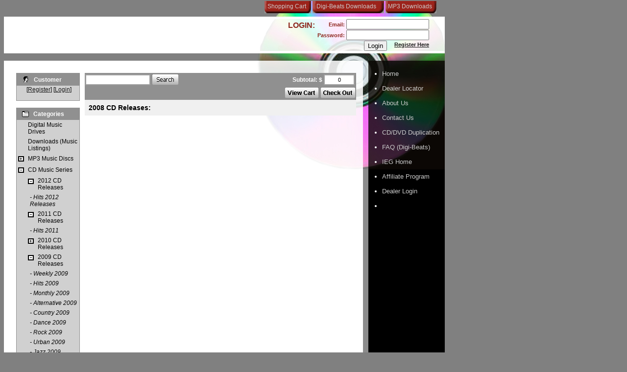

--- FILE ---
content_type: text/html
request_url: http://discjockeymusicsupply.com/ashop/catalogue.php?exp=2%7C42%7C30%7C67%7C59%7C&cat=30&shop=1
body_size: 4191
content:
<!DOCTYPE html PUBLIC "-//W3C//DTD XHTML 1.0 Transitional//EN" "http://www.w3.org/TR/xhtml1/DTD/xhtml1-transitional.dtd">
<html xmlns="http://www.w3.org/1999/xhtml">
<head>

<title>Disc Jockey Music Supply</title>
<meta http-equiv="Content-Type" content="text/html; charset=iso-8859-1">
<link rel="stylesheet" href="includes/ashopcss.inc.php" type="text/css">
<link href="/stylesheet.css" rel="stylesheet" type="text/css">
<style type="text/css">
<!--
.style5 {font-size: 18px}
.style6 {
	font-size: 32px;
	font-weight: bold;
}
-->
</style>
<link rel="alternate" type="application/rss+xml" title="AShop RSS Feed" href="ashop.rss.php" />
</head>

<body>

<div class="cdbackground"><img src="/images/cdbackground.jpg" /></div>
	
<div class="topButtons">
	<span class="tabs"><img src="/images/tab.jpg" width="95" height="25" />&nbsp;<img src="/images/tab.jpg" width="146" height="25" />&nbsp;<img src="/images/tab.jpg" width="104" height="25" /></span>
	<span class="links">
		<a href="/ashop/">Shopping Cart</a>&nbsp;&nbsp;&nbsp;&nbsp;&nbsp;&nbsp;
		<a href="../hdlicensedwnld.php"> Digi-Beats Downloads</a>&nbsp;&nbsp;&nbsp;&nbsp;&nbsp;
		<a href="../mp3download.php">&nbsp; MP3 Downloads</a>
	</span>
</div>

<div class="header">
	<div id="logo">
	  <object width="406" height="119">
        <param name="movie" value="flashLogo2.swf">
        <param name="quality" value="high">
        <embed src="/images/flashLogo2.swf" quality="high" type="application/x-shockwave-flash" width="406" height="119"></embed>
      </object>
	</div>

	<div class="signin">
		<span class="login">LOGIN:</span>
		
	</div>
	<div class="signin2">
		<form method=POST action="/member/login.php"><input type="hidden" id="" name="form_id" value="customer_login"  />
		Email: <input type="text" name="email" size="19"><br />
		Password: <input type="password" name="password" size="19"><br />
		<input type="submit" name="Submit" value="Login"></input>
		&nbsp;&nbsp;&nbsp;
		<span class="reghere"><a href="/registerhere.php">Register Here</a></span> 
		<br />
		</form>
	</div>
</div>

<div class="main">
	<div class="maintextbg"><img src="/images/maintextbg.jpg" /></div>
	<div class="sideBar">
		<ul class="sideNav" style="margin-bottom: 0">
	 		<li><a href="/">Home</a></li>
			<li><a href="/dealerlocator.php">Dealer Locator</a></li>
			<li><a href="/aboutus.php">About Us</a></li>
			<li><a href="/contactus.php">Contact Us</a></li>
			<li><a href="/duplication.php">CD/DVD Duplication</a></li>
			<li><a href="../faq.php">FAQ (Digi-Beats)</a></li>
			<li><a href="http://www.ieginc.ca" target="_blank">IEG Home</a></li>
			<li><a href="../affiliatelink.php">Affiliate Program </a></li>
			<li><a href="wholesale/login.php" target="_blank">Dealer Login</a></li>
			<li></li>
			</ul>
  </div>
  <div class="text">
	
	
	
	
<!-- Start of Editable Content -->
      <script language="JavaScript">
var specialoffer = '';


function addToWishlist(itemno, windowheight, popup)
		 {
			 if (popup >0) window.open("addtowishlist.php?item="+itemno,"_blank","toolbar=no, location=no, scrollbars=no, width=300, height="+windowheight);
			 else document.location.href='addtowishlist.php?item='+itemno+'&cat=30&exp=2|42|30|67|59|';
		 }

function buyItem(itemno, quantity, windowheight, attribute, popup)
	     {
		    if (quantity > 0 && popup > 0) {
				window.open("buy.php?item="+itemno+"&quantity="+quantity+"&attribute="+attribute+"&so="+specialoffer,"_blank","toolbar=no, location=no, scrollbars=no, width=300, height="+windowheight);
			}
			else if (quantity > 0) {
document.location.href='buy.php?item='+itemno+'&quantity='+quantity+'&attribute='+attribute+'&cat=30&exp=2|42|30|67|59|';
			}

				return false;
	     }
	     function showlicense(product)
	     {
		    window.open("license.php?"+product,"_blank","toolbar=no, location=no, scrollbars=yes, width=500, height=600")
	     }
	     function checkLicense(form)
		 {
			 if (form.acceptlicense.checked) return true;
			 else {
				 w = window.open("","_blank","toolbar=no, location=no, scrollbars=no, width=300, height=150");
				 w.document.write('<html><head><title>You must accept the license agreement!</title><meta http-equiv="Content-Type" content="text/html; charset=iso-8859-1"><style type="text/css"><!-- .fontsize1 { font-size: 10px}.fontsize2 { font-size: 12px}.fontsize3 { font-size: 14px}--></style></head><body bgcolor="#FFFFFF" text="#000000" link="#000000"><center><font face="Arial, Helvetica, sans-serif" size="3"><span class="fontsize3">To be allowed to buy and use this product you have to accept the license agreement!</span><br><br><font size="2"><span class="fontsize2"><a href="javascript:this.close()">Close this window</a></span></font></font><br></center></body></html>');
				 return false;
			 }
		 }
		 function showimage(picture)
		 {
			window.open("picture.php?picture="+picture,"_blank","toolbar=no, location=no, scrollbars=yes, width=200, height=200");
		 }
		 function showgallery(productid)
		 {
			window.open("gallery.php?productid="+productid,"_blank","toolbar=no, location=no, scrollbars=yes, width=200, height=200");
		 }
      </script>
	  <noscript>Whoops, we detected that your browser does not have JavaScript, or it is disabled.  Our product catalog requires that you have JavaScript enabled to order products.<a href="http://www.netscape.com">Netscape</a> and <a href="http://www.microsoft.com/ie">Microsoft</a> offer free browsers which support JavaScript. If you are using a JavaScript compliant browser and still have problems, make sure you have JavaScript enabled in your browser's preferences.
      </noscript>
      <table width="100%" border="0" cellspacing="0" cellpadding="5"><tr><td class="ashopcategoriesbox"><table class="ashopboxtable" cellspacing="0"><tr><td class="ashopboxheader">&nbsp;&nbsp;<img src="http://www.discjockeymusicsupply.com/ashop/images/customericon.gif" align="absbottom" alt="categories">&nbsp;&nbsp;&nbsp;Customer</td></tr>
		<tr><td class="ashopboxcontent" align="center">&nbsp;<span class="ashopcustomertext2">[<a href="signupform.php">Register</a>] [<a href="login.php">Login</a>]</span><br><br></td></tr></table><br><table class="ashopcategoriestable" cellspacing="0">
	  <tr><td class="ashopcategoriesheader">&nbsp;&nbsp;<img src="http://www.discjockeymusicsupply.com/ashop/images/caticon.gif" align="absbottom" alt="categories">&nbsp;&nbsp;&nbsp;Categories</td></tr>
	  <tr><td class="ashopcategory"><table width="100%" cellpadding="2" cellspacing="0" border="0"><tr><td width="16" valign="top">
			  <img src="http://www.discjockeymusicsupply.com/ashop/images/invisible.gif" border="0" width="12" vspace="3" alt="invisible.gif"></td><td><a href="catalogue.php?exp=2|42|30|67|59|&cat=1&shop=1" style="text-decoration: none"><span class="ashopcategory">Digital Music Drives</span></a></td></tr></table></td></tr>
			  <tr><td class="ashopcategory"><table width="100%" cellpadding="2" cellspacing="0" border="0"><tr><td width="16" valign="top">
			  <img src="http://www.discjockeymusicsupply.com/ashop/images/invisible.gif" border="0" width="12" vspace="3" alt="invisible.gif"></td><td><a href="catalogue.php?exp=2|42|30|67|59|&cat=12&shop=1" style="text-decoration: none"><span class="ashopcategory">Downloads (Music Listings)</span></a></td></tr></table></td></tr>
			  <tr><td class="ashopcategory"><table width="100%" cellpadding="2" cellspacing="0" border="0"><tr><td width="16" valign="top">
			  <a href="catalogue.php?exp=2|42|30|67|59|62|&cat=30&shop=1" style="text-decoration: none"><img src="http://www.discjockeymusicsupply.com/ashop/images/plus.gif" border="0" width="12" vspace="3" alt="plus.gif"></a></td><td><a href="catalogue.php?exp=2|42|30|67|59|62|&cat=62&shop=1" style="text-decoration: none"><span class="ashopcategory">MP3 Music Discs</span></a></td></tr></table></td></tr>
			  <tr><td class="ashopcategory"><table width="100%" cellpadding="2" cellspacing="0" border="0"><tr><td width="16" valign="top">
			  <a href="catalogue.php?exp=42|30|67|59|&cat=30&shop=1" style="text-decoration: none"><img src="http://www.discjockeymusicsupply.com/ashop/images/minus.gif" border="0" width="12" vspace="3" alt="minus.gif"></a></td><td><a href="catalogue.php?exp=2|42|30|67|59|&cat=2&shop=1" style="text-decoration: none"><span class="ashopcategory">CD Music Series</span></a></td></tr></table></td></tr>
			  <tr><td class="ashopcategory"><table width="100%" border="0" cellspacing="0" cellpadding="2"><tr><td width="16">&nbsp;</td><td width="16" valign="top">
					<a href="catalogue.php?exp=2|42|30|59|&cat=30&shop=1" style="text-decoration: none"><img src="http://www.discjockeymusicsupply.com/ashop/images/minus.gif" border="0" width="12" vspace="3" alt="minus.gif"></a></td><td><a href="catalogue.php?exp=2|42|30|67|59|&cat=67&shop=1" style="text-decoration: none"><span class="ashopcategory"> 2012 CD Releases</span></a></td></tr></table></td></tr>
					<tr><td class="ashopsubsubcategory"><table width="100%" border="0" cellspacing="0" cellpadding="2"><tr><td width="20">&nbsp;</td><td><span class="ashopsubsubcategory"> - </span><a href="catalogue.php?exp=2|42|30|67|59|&cat=68&shop=1" style="text-decoration: none"><span class="ashopsubsubcategory">Hits 2012 Releases</span></a></td></tr></table></td></tr>
					<tr><td class="ashopcategory"><table width="100%" border="0" cellspacing="0" cellpadding="2"><tr><td width="16">&nbsp;</td><td width="16" valign="top">
					<a href="catalogue.php?exp=2|42|30|67|&cat=30&shop=1" style="text-decoration: none"><img src="http://www.discjockeymusicsupply.com/ashop/images/minus.gif" border="0" width="12" vspace="3" alt="minus.gif"></a></td><td><a href="catalogue.php?exp=2|42|30|67|59|&cat=59&shop=1" style="text-decoration: none"><span class="ashopcategory"> 2011 CD Releases</span></a></td></tr></table></td></tr>
					<tr><td class="ashopsubsubcategory"><table width="100%" border="0" cellspacing="0" cellpadding="2"><tr><td width="20">&nbsp;</td><td><span class="ashopsubsubcategory"> - </span><a href="catalogue.php?exp=2|42|30|67|59|&cat=61&shop=1" style="text-decoration: none"><span class="ashopsubsubcategory">Hits 2011</span></a></td></tr></table></td></tr>
					<tr><td class="ashopcategory"><table width="100%" border="0" cellspacing="0" cellpadding="2"><tr><td width="16">&nbsp;</td><td width="16" valign="top">
					<a href="catalogue.php?exp=2|42|30|67|59|53|&cat=30&shop=1" style="text-decoration: none"><img src="http://www.discjockeymusicsupply.com/ashop/images/plus.gif" border="0" width="12" vspace="3" alt="plus.gif"></a></td><td><a href="catalogue.php?exp=2|42|30|67|59|53|&cat=53&shop=1" style="text-decoration: none"><span class="ashopcategory"> 2010 CD Releases</span></a></td></tr></table></td></tr>
					<tr><td class="ashopcategory"><table width="100%" border="0" cellspacing="0" cellpadding="2"><tr><td width="16">&nbsp;</td><td width="16" valign="top">
					<a href="catalogue.php?exp=2|30|67|59|&cat=30&shop=1" style="text-decoration: none"><img src="http://www.discjockeymusicsupply.com/ashop/images/minus.gif" border="0" width="12" vspace="3" alt="minus.gif"></a></td><td><a href="catalogue.php?exp=2|42|30|67|59|&cat=42&shop=1" style="text-decoration: none"><span class="ashopcategory"> 2009 CD Releases</span></a></td></tr></table></td></tr>
					<tr><td class="ashopsubsubcategory"><table width="100%" border="0" cellspacing="0" cellpadding="2"><tr><td width="20">&nbsp;</td><td><span class="ashopsubsubcategory"> - </span><a href="catalogue.php?exp=2|42|30|67|59|&cat=43&shop=1" style="text-decoration: none"><span class="ashopsubsubcategory">Weekly 2009</span></a></td></tr></table></td></tr>
					<tr><td class="ashopsubsubcategory"><table width="100%" border="0" cellspacing="0" cellpadding="2"><tr><td width="20">&nbsp;</td><td><span class="ashopsubsubcategory"> - </span><a href="catalogue.php?exp=2|42|30|67|59|&cat=45&shop=1" style="text-decoration: none"><span class="ashopsubsubcategory">Hits 2009</span></a></td></tr></table></td></tr>
					<tr><td class="ashopsubsubcategory"><table width="100%" border="0" cellspacing="0" cellpadding="2"><tr><td width="20">&nbsp;</td><td><span class="ashopsubsubcategory"> - </span><a href="catalogue.php?exp=2|42|30|67|59|&cat=46&shop=1" style="text-decoration: none"><span class="ashopsubsubcategory">Monthly 2009</span></a></td></tr></table></td></tr>
					<tr><td class="ashopsubsubcategory"><table width="100%" border="0" cellspacing="0" cellpadding="2"><tr><td width="20">&nbsp;</td><td><span class="ashopsubsubcategory"> - </span><a href="catalogue.php?exp=2|42|30|67|59|&cat=47&shop=1" style="text-decoration: none"><span class="ashopsubsubcategory">Alternative 2009</span></a></td></tr></table></td></tr>
					<tr><td class="ashopsubsubcategory"><table width="100%" border="0" cellspacing="0" cellpadding="2"><tr><td width="20">&nbsp;</td><td><span class="ashopsubsubcategory"> - </span><a href="catalogue.php?exp=2|42|30|67|59|&cat=48&shop=1" style="text-decoration: none"><span class="ashopsubsubcategory">Country 2009</span></a></td></tr></table></td></tr>
					<tr><td class="ashopsubsubcategory"><table width="100%" border="0" cellspacing="0" cellpadding="2"><tr><td width="20">&nbsp;</td><td><span class="ashopsubsubcategory"> - </span><a href="catalogue.php?exp=2|42|30|67|59|&cat=49&shop=1" style="text-decoration: none"><span class="ashopsubsubcategory">Dance 2009</span></a></td></tr></table></td></tr>
					<tr><td class="ashopsubsubcategory"><table width="100%" border="0" cellspacing="0" cellpadding="2"><tr><td width="20">&nbsp;</td><td><span class="ashopsubsubcategory"> - </span><a href="catalogue.php?exp=2|42|30|67|59|&cat=50&shop=1" style="text-decoration: none"><span class="ashopsubsubcategory">Rock 2009</span></a></td></tr></table></td></tr>
					<tr><td class="ashopsubsubcategory"><table width="100%" border="0" cellspacing="0" cellpadding="2"><tr><td width="20">&nbsp;</td><td><span class="ashopsubsubcategory"> - </span><a href="catalogue.php?exp=2|42|30|67|59|&cat=51&shop=1" style="text-decoration: none"><span class="ashopsubsubcategory">Urban 2009</span></a></td></tr></table></td></tr>
					<tr><td class="ashopsubsubcategory"><table width="100%" border="0" cellspacing="0" cellpadding="2"><tr><td width="20">&nbsp;</td><td><span class="ashopsubsubcategory"> - </span><a href="catalogue.php?exp=2|42|30|67|59|&cat=52&shop=1" style="text-decoration: none"><span class="ashopsubsubcategory">Jazz 2009</span></a></td></tr></table></td></tr>
					<tr><td class="ashopselectedcategory"><table width="100%" border="0" cellspacing="0" cellpadding="2"><tr><td width="16">&nbsp;</td><td width="16" valign="top">
					<a href="catalogue.php?exp=2|42|67|59|&cat=30&shop=1" style="text-decoration: none"><img src="http://www.discjockeymusicsupply.com/ashop/images/minus.gif" border="0" width="12" vspace="3" alt="minus.gif"></a></td><td><a href="catalogue.php?exp=2|42|30|67|59|&cat=30&shop=1" style="text-decoration: none"><span class="ashopselectedcategory">2008 CD Releases</span></a></td></tr></table></td></tr>
					<tr><td class="ashopsubsubcategory"><table width="100%" border="0" cellspacing="0" cellpadding="2"><tr><td width="20">&nbsp;</td><td><span class="ashopsubsubcategory"> - </span><a href="catalogue.php?exp=2|42|30|67|59|&cat=31&shop=1" style="text-decoration: none"><span class="ashopsubsubcategory">Weekly 2008</span></a></td></tr></table></td></tr>
					<tr><td class="ashopsubsubcategory"><table width="100%" border="0" cellspacing="0" cellpadding="2"><tr><td width="20">&nbsp;</td><td><span class="ashopsubsubcategory"> - </span><a href="catalogue.php?exp=2|42|30|67|59|&cat=32&shop=1" style="text-decoration: none"><span class="ashopsubsubcategory">Hits 2008</span></a></td></tr></table></td></tr>
					<tr><td class="ashopsubsubcategory"><table width="100%" border="0" cellspacing="0" cellpadding="2"><tr><td width="20">&nbsp;</td><td><span class="ashopsubsubcategory"> - </span><a href="catalogue.php?exp=2|42|30|67|59|&cat=33&shop=1" style="text-decoration: none"><span class="ashopsubsubcategory">Monthly 2008</span></a></td></tr></table></td></tr>
					<tr><td class="ashopsubsubcategory"><table width="100%" border="0" cellspacing="0" cellpadding="2"><tr><td width="20">&nbsp;</td><td><span class="ashopsubsubcategory"> - </span><a href="catalogue.php?exp=2|42|30|67|59|&cat=41&shop=1" style="text-decoration: none"><span class="ashopsubsubcategory">Alternative 2008</span></a></td></tr></table></td></tr>
					<tr><td class="ashopsubsubcategory"><table width="100%" border="0" cellspacing="0" cellpadding="2"><tr><td width="20">&nbsp;</td><td><span class="ashopsubsubcategory"> - </span><a href="catalogue.php?exp=2|42|30|67|59|&cat=38&shop=1" style="text-decoration: none"><span class="ashopsubsubcategory">Country 2008</span></a></td></tr></table></td></tr>
					<tr><td class="ashopsubsubcategory"><table width="100%" border="0" cellspacing="0" cellpadding="2"><tr><td width="20">&nbsp;</td><td><span class="ashopsubsubcategory"> - </span><a href="catalogue.php?exp=2|42|30|67|59|&cat=36&shop=1" style="text-decoration: none"><span class="ashopsubsubcategory">Dance 2008</span></a></td></tr></table></td></tr>
					<tr><td class="ashopsubsubcategory"><table width="100%" border="0" cellspacing="0" cellpadding="2"><tr><td width="20">&nbsp;</td><td><span class="ashopsubsubcategory"> - </span><a href="catalogue.php?exp=2|42|30|67|59|&cat=39&shop=1" style="text-decoration: none"><span class="ashopsubsubcategory">Rock 2008</span></a></td></tr></table></td></tr>
					<tr><td class="ashopsubsubcategory"><table width="100%" border="0" cellspacing="0" cellpadding="2"><tr><td width="20">&nbsp;</td><td><span class="ashopsubsubcategory"> - </span><a href="catalogue.php?exp=2|42|30|67|59|&cat=37&shop=1" style="text-decoration: none"><span class="ashopsubsubcategory">Urban 2008</span></a></td></tr></table></td></tr>
					<tr><td class="ashopsubsubcategory"><table width="100%" border="0" cellspacing="0" cellpadding="2"><tr><td width="20">&nbsp;</td><td><span class="ashopsubsubcategory"> - </span><a href="catalogue.php?exp=2|42|30|67|59|&cat=34&shop=1" style="text-decoration: none"><span class="ashopsubsubcategory">Jazz 2008</span></a></td></tr></table></td></tr>
					<tr><td class="ashopcategory"><table width="100%" border="0" cellspacing="0" cellpadding="2"><tr><td width="16">&nbsp;</td><td width="16" valign="top">
					<a href="catalogue.php?exp=2|42|30|67|59|17|&cat=30&shop=1" style="text-decoration: none"><img src="http://www.discjockeymusicsupply.com/ashop/images/plus.gif" border="0" width="12" vspace="3" alt="plus.gif"></a></td><td><a href="catalogue.php?exp=2|42|30|67|59|17|&cat=17&shop=1" style="text-decoration: none"><span class="ashopcategory"> 2007 CD Releases</span></a></td></tr></table></td></tr>
					<tr><td class="ashopcategory"><table width="100%" border="0" cellspacing="0" cellpadding="2"><tr><td width="16">&nbsp;</td><td width="16" valign="top">
					<img src="http://www.discjockeymusicsupply.com/ashop/images/invisible.gif" border="0" width="12" vspace="3" alt="invisible.gif"></td><td><a href="catalogue.php?exp=2|42|30|67|59|&cat=5&shop=1" style="text-decoration: none"><span class="ashopcategory"> Start-up Music Libraries</span></a></td></tr></table></td></tr>
					<tr><td class="ashopcategory"><table width="100%" border="0" cellspacing="0" cellpadding="2"><tr><td width="16">&nbsp;</td><td width="16" valign="top">
					<img src="http://www.discjockeymusicsupply.com/ashop/images/invisible.gif" border="0" width="12" vspace="3" alt="invisible.gif"></td><td><a href="catalogue.php?exp=2|42|30|67|59|&cat=11&shop=1" style="text-decoration: none"><span class="ashopcategory"> Pre-Mixed Music CDs</span></a></td></tr></table></td></tr>
					<tr><td class="ashopcategory"><table width="100%" cellpadding="2" cellspacing="0" border="0"><tr><td width="16" valign="top">
			  <img src="http://www.discjockeymusicsupply.com/ashop/images/invisible.gif" border="0" width="12" vspace="3" alt="invisible.gif"></td><td><a href="catalogue.php?exp=2|42|30|67|59|&cat=3&shop=1" style="text-decoration: none"><span class="ashopcategory">Games Show Series</span></a></td></tr></table></td></tr>
			  </table></td><td valign="top" width="100%"><a name="cart"></a>
<table class="ashoptopform"><tr><td align="left" valign="bottom" nowrap><form action="search.php" method="post" style="margin-bottom: 2px;"> <input type="hidden" name="exp" value="2|42|30|67|59|"><input type="hidden" name="shop" value="1"><input class="ashopsearchfield" type="text" size="20" name="searchstring"> <input type="image" src="images/search-en.gif" align="absbottom" border="0"></form></td>
	<td align="right">
<form method="post" target="_parent" action="shipping.php?action=checkout" name="shoppingcart" style="margin-bottom: 0px; margin-top: 0px;"><input type="hidden" name="shop" value="1"><input type="hidden" name="cat" value="30">
<table border="0" cellspacing="0" cellpadding="2"><tr><td align="right" width="160"><span class="ashopsubtotaltext">Subtotal: $ <input class="ashopsubtotalfield" type="text" name="amount" size="6" readonly value="0"></span></td></tr></table></td></tr><tr><td align="right" valign="bottom" colspan="3"><a href="basket.php?cat=30&shop=1" target="_parent"><img src="images/catviewcart-en.gif" alt="View Cart:" style="border-style: none;" align="absbottom"></a>&nbsp;<input type="image" src="images/catcheckout-en.gif" alt="Check out" align="absbottom">
	</td></tr></table>
</form>
<table class="ashoptopform"><tr><td valign="top" align="right"><span class="ashopconfirmmessage"><div ID="confirmmsg"></div></span></td></tr></table>
<table class="ashoppageheader"><tr>
	<td valign="top"><span class="ashoppageheadertext1"><b>2008 CD Releases</b>: </span><span class="ashoppageheadertext2"></span></td></tr></table><table class="ashopitemsframe" cellspacing="2"><td width="100">&nbsp;</td></tr></table>
</td></tr></table>
  <!-- End of Editable Content -->
  </p>
</div>
	<div class="bottomimg"><img src="/images/pic.jpg" /></div>
</div>

<div class="footer">&nbsp;&copy; Copyright 2006 by V3 Mediaworks and Disc Jockey Music Supply.
&nbsp;&nbsp;&nbsp;&nbsp;&nbsp;&nbsp;&nbsp;&nbsp;&nbsp;  &nbsp;&nbsp;&nbsp;&nbsp;&nbsp;&nbsp;&nbsp;&nbsp;&nbsp;&nbsp;
&nbsp;&nbsp;&nbsp;&nbsp;&nbsp;&nbsp; <a href="/privacypolicy.php">Privacy Policy</a>&nbsp;&nbsp;&nbsp;&nbsp;&nbsp;&nbsp;&nbsp;&nbsp;&nbsp;&nbsp;
&nbsp;&nbsp;&nbsp;&nbsp;&nbsp;&nbsp;&nbsp;&nbsp;&nbsp;&nbsp;&nbsp; <a href="/termsandconditions.php">Terms and Conditions</a>
</div>
<script type="text/javascript" src="/ieupdate.js"></script>

</body>
</html>


